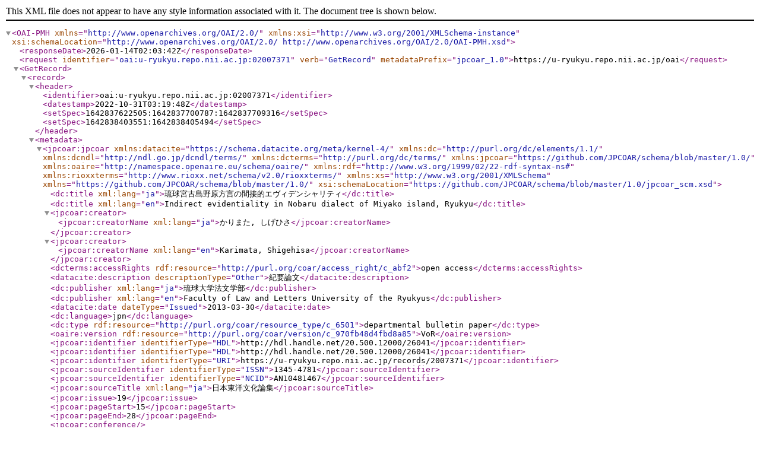

--- FILE ---
content_type: text/xml; charset=utf-8
request_url: https://u-ryukyu.repo.nii.ac.jp/oai?verb=GetRecord&metadataPrefix=jpcoar_1.0&identifier=oai:u-ryukyu.repo.nii.ac.jp:02007371
body_size: 3731
content:
<?xml version='1.0' encoding='UTF-8'?>
<OAI-PMH xmlns="http://www.openarchives.org/OAI/2.0/" xmlns:xsi="http://www.w3.org/2001/XMLSchema-instance" xsi:schemaLocation="http://www.openarchives.org/OAI/2.0/ http://www.openarchives.org/OAI/2.0/OAI-PMH.xsd">
  <responseDate>2026-01-14T02:03:42Z</responseDate>
  <request identifier="oai:u-ryukyu.repo.nii.ac.jp:02007371" verb="GetRecord" metadataPrefix="jpcoar_1.0">https://u-ryukyu.repo.nii.ac.jp/oai</request>
  <GetRecord>
    <record>
      <header>
        <identifier>oai:u-ryukyu.repo.nii.ac.jp:02007371</identifier>
        <datestamp>2022-10-31T03:19:48Z</datestamp>
        <setSpec>1642837622505:1642837700787:1642837709316</setSpec>
        <setSpec>1642838403551:1642838405494</setSpec>
      </header>
      <metadata>
        <jpcoar:jpcoar xmlns:datacite="https://schema.datacite.org/meta/kernel-4/" xmlns:dc="http://purl.org/dc/elements/1.1/" xmlns:dcndl="http://ndl.go.jp/dcndl/terms/" xmlns:dcterms="http://purl.org/dc/terms/" xmlns:jpcoar="https://github.com/JPCOAR/schema/blob/master/1.0/" xmlns:oaire="http://namespace.openaire.eu/schema/oaire/" xmlns:rdf="http://www.w3.org/1999/02/22-rdf-syntax-ns#" xmlns:rioxxterms="http://www.rioxx.net/schema/v2.0/rioxxterms/" xmlns:xs="http://www.w3.org/2001/XMLSchema" xmlns="https://github.com/JPCOAR/schema/blob/master/1.0/" xsi:schemaLocation="https://github.com/JPCOAR/schema/blob/master/1.0/jpcoar_scm.xsd">
          <dc:title xml:lang="ja">琉球宮古島野原方言の間接的エヴィデンシャリティ</dc:title>
          <dc:title xml:lang="en">Indirect evidentiality in Nobaru dialect of Miyako island, Ryukyu</dc:title>
          <jpcoar:creator>
            <jpcoar:creatorName xml:lang="ja">かりまた, しげひさ</jpcoar:creatorName>
          </jpcoar:creator>
          <jpcoar:creator>
            <jpcoar:creatorName xml:lang="en">Karimata, Shigehisa</jpcoar:creatorName>
          </jpcoar:creator>
          <dcterms:accessRights rdf:resource="http://purl.org/coar/access_right/c_abf2">open access</dcterms:accessRights>
          <datacite:description descriptionType="Other">紀要論文</datacite:description>
          <dc:publisher xml:lang="ja">琉球大学法文学部</dc:publisher>
          <dc:publisher xml:lang="en">Faculty of Law and Letters University of the Ryukyus</dc:publisher>
          <datacite:date dateType="Issued">2013-03-30</datacite:date>
          <dc:language>jpn</dc:language>
          <dc:type rdf:resource="http://purl.org/coar/resource_type/c_6501">departmental bulletin paper</dc:type>
          <oaire:version rdf:resource="http://purl.org/coar/version/c_970fb48d4fbd8a85">VoR</oaire:version>
          <jpcoar:identifier identifierType="HDL">http://hdl.handle.net/20.500.12000/26041</jpcoar:identifier>
          <jpcoar:identifier identifierType="HDL">http://hdl.handle.net/20.500.12000/26041</jpcoar:identifier>
          <jpcoar:identifier identifierType="URI">https://u-ryukyu.repo.nii.ac.jp/records/2007371</jpcoar:identifier>
          <jpcoar:sourceIdentifier identifierType="ISSN">1345-4781</jpcoar:sourceIdentifier>
          <jpcoar:sourceIdentifier identifierType="NCID">AN10481467</jpcoar:sourceIdentifier>
          <jpcoar:sourceTitle xml:lang="ja">日本東洋文化論集</jpcoar:sourceTitle>
          <jpcoar:issue>19</jpcoar:issue>
          <jpcoar:pageStart>15</jpcoar:pageStart>
          <jpcoar:pageEnd>28</jpcoar:pageEnd>
          <jpcoar:conference/>
          <jpcoar:file>
            <jpcoar:URI objectType="fulltext">https://u-ryukyu.repo.nii.ac.jp/record/2007371/files/No19p015-28.pdf</jpcoar:URI>
          </jpcoar:file>
        </jpcoar:jpcoar>
      </metadata>
    </record>
  </GetRecord>
</OAI-PMH>
